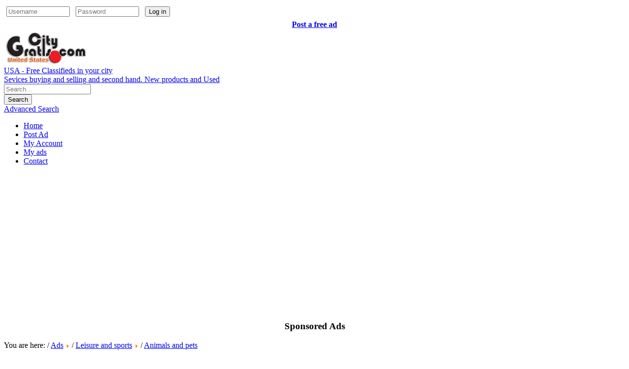

--- FILE ---
content_type: text/html; charset=utf-8
request_url: https://www.citygratis.com/usa/68-animals-and-pets.html
body_size: 13461
content:
<!DOCTYPE html>
<html xmlns="https://www.w3.org/1999/xhtml" xml:lang="en-gb" lang="en-gb" dir="ltr"  >
<head>
	<meta name="viewport" content="width=device-width, initial-scale=1.0" />
		<base href="https://www.citygratis.com/usa/68-animals-and-pets.html" />
	<meta http-equiv="content-type" content="text/html; charset=utf-8" />
	<meta name="keywords" content="Citygratis, USA, Animals, pets" />
	<meta name="description" content="Citygratis USA Animals and pets" />
	<title>CityGratis.es Free Classified Ads in United StatesAnimals and pets</title>
	<link href="/usa/templates/adsclarity/favicon.ico" rel="shortcut icon" type="image/vnd.microsoft.icon" />
	<link href="https://www.citygratis.com/usa/components/com_adsmanager/css/adsmanager.css" rel="stylesheet" type="text/css" />
	<link rel="stylesheet" type="text/css" href="/usa/media/plg_jchoptimize/assets/usa/nz/0/38eb410279b37ce1b8fcbacf53d42662.css" />
	<link href="/usa/modules/mod_cookiesaccept/screen.css" rel="stylesheet" type="text/css" />
	<link href="https://www.citygratis.com/usa/components/com_comprofiler/plugin/templates/default/bootstrap.css?v=f3ef64095ac45ef4" rel="stylesheet" type="text/css" />
	<link href="https://www.citygratis.com/usa/components/com_comprofiler/plugin/templates/default/fontawesome.css?v=f3ef64095ac45ef4" rel="stylesheet" type="text/css" />
	<link href="https://www.citygratis.com/usa/components/com_comprofiler/plugin/templates/default/template.css?v=f3ef64095ac45ef4" rel="stylesheet" type="text/css" />
	<script type="application/json" class="joomla-script-options new">{"csrf.token":"0752ff79461c15a7bef4a4c2bc6aa262","system.paths":{"root":"\/usa","base":"\/usa"},"system.keepalive":{"interval":840000,"uri":"\/usa\/component\/ajax\/?format=json"}}</script>
	
	
	
	<script type="application/javascript" src="/usa/media/plg_jchoptimize/assets/usa/nz/0/7f21662408a93575293f4514e7255caf.js"></script>
	<script src="https://www.citygratis.com/usa/media/juloalib/js/noconflict.js" type="text/javascript"></script>
	
	
	
	<!--[if lt IE 9]><script src="/usa/media/system/js/polyfill.event.js?41a3c46ce7fbdc3b44e420c0693f21d4" type="text/javascript"></script><![endif]-->
	

	    <link href='https://fonts.googleapis.com/css?family=Lato:300,400,700,900' rel='stylesheet' type='text/css'>
			
    <link rel="stylesheet" type="text/css" href="/usa/media/plg_jchoptimize/assets/usa/nz/1/38eb410279b37ce1b8fcbacf53d42662.css" />
	
	
	
	<!--[if lt IE 9]>
		<script src="/usa/media/jui/js/html5.js"></script>
		<script src="https://www.citygratis.com/usa/templates/adsclarity/js/respond.min.js"></script>
		<script src="https://www.citygratis.com/usa/templates/adsclarity/js/ie.js"></script>
	<![endif]-->

<script type="application/javascript" src="/usa/media/plg_jchoptimize/assets/usa/nz/1/7f21662408a93575293f4514e7255caf.js"></script>
	<script async src="https://pagead2.googlesyndication.com/pagead/js/adsbygoogle.js?client=ca-pub-4410239825784066"
     crossorigin="anonymous"></script>
      
</head>

<body class="site com_adsmanager view-list no-layout task-display itemid-101">
	    <div class="container-fluid topbar">
        <div class="row">
            <nav class="navbar navbar-inverse navbar-static-top">
            <div class="col-md-12">
                <div class="container">
                                    		<div class="moduletable">
						

<div class="custom"  >
	<div class="row">
<div class=" col-md-9"><div style="padding:5px;"><!-- START: Modules Anywhere --><form action="https://www.citygratis.com/usa/login.html" method="post" id="login-form" class="cbLoginForm">
	<input type="hidden" name="option" value="com_comprofiler" />
	<input type="hidden" name="view" value="login" />
	<input type="hidden" name="op2" value="login" />
	<input type="hidden" name="return" value="B:aHR0cHM6Ly93d3cuY2l0eWdyYXRpcy5jb20vdXNhL2NvbXBvbmVudC9jb21wcm9maWxlci91c2VycHJvZmlsZS5odG1s" />
	<input type="hidden" name="message" value="1" />
	<input type="hidden" name="loginfrom" value="loginmodule" />
	<input type="hidden" name="cbsecuritym3" value="cbm_3f156d25_017478b3_d78e8838cc8f1f145f5215cb017204d2" />
						<span class="userdata">
			<span id="form-login-username">
															<span class="cb_template cb_template_default">
							<span class="cbModuleUsernameIcon fa fa-user" title="Username"></span>
						</span>
													<input id="modlgn-username" type="text" name="username" class="inputbox" size="14" placeholder="Username" />
			</span>
			&nbsp;
			<span id="form-login-password">
															<span class="cb_template cb_template_default">
							<span class="cbModulePasswordIcon fa fa-lock" title="Password"></span>
						</span>
													<input id="modlgn-passwd" type="password" name="passwd" class="inputbox" size="14" placeholder="Password"  />
			</span>
			&nbsp;
												<button type="submit" name="Submit" class="button">
									<span class="cb_template cb_template_default">
						<span class="cbModuleLoginIcon fa fa-sign-in" title="Log in"></span>
					</span>
													Log in							</button>
			&nbsp;
					</span>
				<span id="form-login-links">
							<span id="form-login-forgot">
					<a href="https://www.citygratis.com/usa/forgot-login.html">
													<span class="cb_template cb_template_default">
								<span class="cbModuleForgotLoginIcon fa fa-unlock-alt" title="Forgot Login?"></span>
							</span>
																	</a>
				</span>
				&nbsp;
										<span id="form-login-register">
					<a href="https://www.citygratis.com/usa/registration.html">
													<span class="cb_template cb_template_default">
								<span class="cbModuleRegisterIcon fa fa-edit" title="Sign up"></span>
							</span>
																	</a>
				</span>
				&nbsp;
					</span>
				</form>
<!-- END: Modules Anywhere --></div></div>

<div class=" col-md-3"><div class="_destacado" style="text-align: center; padding:3; margin:2px;"><a href="/usa/write-ad.html" title="Post a free classified ad on CityGratis USA"><strong>Post a free ad</strong></a></div></div>
</div></div>
		</div>
	
                                </div>                    
            </div>
          </nav>
        </div>
    </div>
	<!-- Body -->
	<div class="body">
        <div class="container">
            <!-- Header -->
            <header class="header" role="banner">
                <div class="header-inner clearfix">
                    <div id="opensidemenu" class="pull-right">
						<span class="glyphicon glyphicon-menu-hamburger"></span>
					</div>
                    <a class="navbar-brand pull-left logo" href="/usa/">
                        <div class="logoImage">
                            <img src="https://www.citygratis.com/usa/images/logocitygratis-usa.png"  alt="USA - Free Classifieds in your city"/>
                        </div>
                        <div class="logoText">
                            USA - Free Classifieds in your city                                                            <div class="site-description">Sevices buying and selling and second hand. New products and Used</div>                                                    </div>                       
                    </a>
                    
                    <div class="header-search pull-right">
                        <div class="juloawrapper">
        <form action="/usa/result.html" id="modsimplesearch-form" method="post">
    <div class="row adsmanager_search_module">
                    <div class="floatleft">
                    <div class="form-group">
						                        <div class="controls">
                            <input type="text" name="tsearch" placeholder="Search..." class="form-control" value="" />
                        </div>
                    </div>
                </div>
                      
    
        <input type="hidden" value="1" name="new_search" />
    <div class="floatleft">
        <div class="control-group">
	        	        <div class="controls">
                <input type="submit" class="btn btn-primary" value="Search"/>
            </div>
        </div>
    </div>
        <div class="floatleft">
        <div class="form-group">
			            <div class="controls">
                <a href="/usa/search-ads/search.html">Advanced Search</a>
            </div>
        </div>
    </div>
        </div>
    </form>
    <script type="text/javascript">
        function updateModFields() {
            var form = document.modsimplesearch-form;
            catid = jQ('#modsimplesearch-form #catid-105').val();

                    }
        
        function checkdependency(child,parentname,parentvalues) {
        //Simple checkbox
        if (jQ('input[name="'+parentname+'"]').is(':checkbox')) {
            //alert("test");
            if (jQ('input[name="'+parentname+'"]').attr('checked')) {
                jQ('#modsimplesearch-form #f'+child).show();
                jQ('#modsimplesearch-form #searchfield_'+child).show();
            }
            else {
                jQ('#modsimplesearch-form #f'+child).hide();
                jQ('#modsimplesearch-form #searchfield_'+child).hide();

                //cleanup child field 
                if (jQ('#modsimplesearch-form #f'+child).is(':checkbox') || jQ('#modsimplesearch-form #f'+child).is(':radio')) {
                    jQ('#modsimplesearch-form #f'+child).attr('checked', false);
                }
                else {
                    jQ('#modsimplesearch-form #f'+child).val('');
                }
            } 
        }
        //If checkboxes or radio buttons, special treatment
        else if (jQ('input[name="'+parentname+'"]').is(':radio')  || jQ('input[name="'+parentname+'[]"]').is(':checkbox')) {
            var find = false;
            var allVals = [];
            jQ("input:checked").each(function() {
                for(var i = 0; i < parentvalues.length; i++) {
                    if (jQ(this).val() == parentvalues[i] && find == false) {
                        jQ('#modsimplesearch-form #f'+child).show();
                        jQ('#modsimplesearch-form #searchfield_'+child).show();
                        find = true;
                    }
                }
            });

            if (find == false) {
                jQ('#modsimplesearch-form #f'+child).hide();
                jQ('#modsimplesearch-form #searchfield_'+child).hide();

                //cleanup child field 
                if (jQ('#modsimplesearch-form #f'+child).is(':checkbox') || jQ('#modsimplesearch-form #f'+child).is(':radio')) {
                    jQ('#modsimplesearch-form #f'+child).attr('checked', false);
                }
                else {
                    jQ('#modsimplesearch-form #f'+child).val('');
                }
            }

        }
        //simple text
        else {
            var find = false;

            for(var i = 0; i < parentvalues.length; i++) {
                if (jQ('#modsimplesearch-form #f'+parentname).val() == parentvalues[i] && find == false) {	
                    jQ('#modsimplesearch-form #f'+child).show();
                    jQ('#modsimplesearch-form #searchfield_'+child).show();
                    find = true;
                }
            }

            if(find === false) {
                jQ('#modsimplesearch-form #f'+child).hide();
                jQ('#modsimplesearch-form #searchfield_'+child).hide();

                //cleanup child field 
                if (jQ('#modsimplesearch-form #f'+child).is(':checkbox') || jQ('#modsimplesearch-form #f'+child).is(':radio')) {
                    jQ('#modsimplesearch-form #f'+child).attr('checked', false);
                }
                else {
                    jQ('#modsimplesearch-form #f'+child).val('');
                }
            }
        }
    }
    function dependency(child,parentname,parentvalue) {
        var parentvalues = parentvalue.split(",");

        //if checkboxes
        jQ('input[name="'+parentname+'[]"]').change(function() {
            checkdependency(child,parentname,parentvalues);
        });
        //if buttons radio
        jQ('input[name="'+parentname+'"]').change(function() {
            checkdependency(child,parentname,parentvalues);
        });
        jQ('#f'+parentname).click(function() {
            checkdependency(child,parentname,parentvalues);
        });
        checkdependency(child,parentname,parentvalues);
    }
    jQ(document).ready(function() {
        updateModFields();

        jQ('#modsimplesearch-form #catid-105').change(function(){
                updateModFields();
        });

            });
    </script>
</div>
                    </div>
                </div>
                                <div class="row">
                    <div class="col-md-12">
                        <nav class="navbar navbar-default" role="navigation">
                            <ul class="navbar-nav menu nav-pills">
<li class="item-101 current active"><a href="/usa/" >Home</a></li><li class="item-145"><a href="/usa/write-ad.html" title="Post a free ad in Citygratis.com USA" >Post Ad</a></li><li class="item-1751"><a href="/usa/my-account.html" >My Account</a></li><li class="item-146"><a href="/usa/my-ads.html" >My ads</a></li><li class="item-148"><a href="/usa/contact.html" >Contact</a></li></ul>

                        </nav>
                    </div>
                </div>
                            </header>
        </div>
        <div class="bannerBox">
        	
		</div>
		<div class="container">
            <!-- Inicio Nuevas Posiciones Top1 y Top2 -->                     
	<div class="_destacado"><div class="row">
		<div class="col-md-6">
			
		</div>
		<div class="col-md-6">
			
		</div>
      </div></div>
	<div class="row">
			<div class="simplemod">

<div class="custom"  >
	<h3 style="text-align:center;">Sponsored Ads</h3></div>
</div>
	</div>
<!-- Fin Nuevas Posiciones Top1 y Top2 -->                      
			<div class="contentBox row">
		        		            <main id="content" role="main" class="col-md-12">
		                <!-- Begin Content -->
		                
		                <div id="system-message-container">
	</div>

		                <script type="text/javascript">
function tableOrdering( order, dir, task )
{
        var form = document.adminForm;
 
        form.filter_order.value = order;
        form.filter_order_Dir.value = dir;
        document.adminForm.submit( task );
}
</script>
<div class="adsmanager-list juloawrapper">
	
	<div class="row adsBreadcrumbs">
	<div class="col-md-12">You are here:   / <a href="/usa/all_ads.html"> Ads</a> <span class="divider"><img alt="" src="https://www.citygratis.com/usa//media/system/images/arrow.png"></span>  / <a href="/usa/5-leisure-and-sports.html"> Leisure and sports</a> <span class="divider"><img alt="" src="https://www.citygratis.com/usa//media/system/images/arrow.png"></span>  / <a href="/usa/68-animals-and-pets.html"> Animals and pets</a></div>	</div>

<div class="row">
    <div class="col-md-12">
        <h3>
<img  class="imgheading" src="https://www.citygratis.com/usa/components/com_adsmanager/images/default.gif" alt="https://www.citygratis.com/usa/components/com_adsmanager/images/default.gif" /> Animals and pets<a href="/usa/68-animals-and-pets.feed" target="_blank" class="pull-right"><img class="feed imgheading" src="https://www.citygratis.com/usa/components/com_adsmanager/images/rss.png" alt="rss" /></a>        </h3>
    </div>
</div>


<div class="row">
<p><center><!-- START: Modules Anywhere --><!-- END: Modules Anywhere --></center></p></div>
<script type="text/JavaScript">
function jumpmenu(target,obj){
  eval(target+".location='"+obj.options[obj.selectedIndex].value+"'");	
  obj.options[obj.selectedIndex].innerHTML="Please Wait ...";			
}		

jQ(function() {
	jQ('#order').change(function() {
		order = jQ(this).val();
		orderdir = jQ(":selected",this).attr('dir');
		var form= document.createElement('form');
        form.method= 'post';
                form.action= '/usa/68-animals-and-pets.html';  
		  
        var input= document.createElement('input');
        input.type= 'hidden';
        input.name= "order";
        input.value= order;
        form.appendChild(input);
        var input2= document.createElement('input');
        input2.type= 'hidden';
        input2.name= "orderdir";
        input2.value= orderdir;
        form.appendChild(input2);
    	document.body.appendChild(form);
    	form.submit();
	});
});
</script>


	<form name="adminForm" id="adminForm" method="post" action="" >
	<input type="hidden" id="mode" name="mode" value="0"/>
	</form>
	
	 <div class="row">
    <div class="col-md-12">
        <div class="row">
            <div class="col-md-12">
                <div class="pagRow">
                    <div class="row">
                        <div class="col-md-2">
							                        </div>
                        <div class="col-md-8">
                            <div class="text-center">
                            	<ul class="pagination"><li class="disabled"><a><span aria-hidden="true">&laquo;</span></a></li><li class="disabled"><a><span aria-hidden="true">&lt;</span></a></li><li class="active hidden-xs"><a>1</a></li><li class="hidden-xs"><a title="2" href="/usa/68-animals-and-pets.html?start=20" class="pagenav">2</a></li><li class="hidden-xs"><a title="3" href="/usa/68-animals-and-pets.html?start=40" class="pagenav">3</a></li><li class="hidden-xs"><a title="4" href="/usa/68-animals-and-pets.html?start=60" class="pagenav">4</a></li><li class="hidden-xs"><a title="5" href="/usa/68-animals-and-pets.html?start=80" class="pagenav">...</a></li><li class="hidden-xs"><a title="6" href="/usa/68-animals-and-pets.html?start=100" class="pagenav">6</a></li><li class="hidden-xs"><a title="7" href="/usa/68-animals-and-pets.html?start=120" class="pagenav">7</a></li><li class="hidden-xs"><a title="8" href="/usa/68-animals-and-pets.html?start=140" class="pagenav">8</a></li><li class="hidden-xs"><a title="9" href="/usa/68-animals-and-pets.html?start=160" class="pagenav">9</a></li><li class="hidden-xs"><a title="10" href="/usa/68-animals-and-pets.html?start=180" class="pagenav">10</a></li><li><a title="Next" href="/usa/68-animals-and-pets.html?start=20" class="pagenav"><span aria-hidden="true">&gt;</span></a></li><li><a title="End" href="/usa/68-animals-and-pets.html?start=2740" class="pagenav"><span aria-hidden="true">&raquo;</span></a></li></ul>                            </div>
                        </div>
                        <div class="col-md-2 ">
                            		
                        </div>
                    </div>
                </div>
            </div>
        </div>
        <div class="row">
            <div class="col-md-12 text-center listResults">
                
Results 1 - 20 of 2759            </div>
        </div>
	</div>
</div>
		
	
    <div class="juloawrapper adsmanager-list adsmanager-list-table">
    <div class="row">
        <div class="col-md-12">
            <h3>
                <img  class="imgheading" src="https://www.citygratis.com/usa/components/com_adsmanager/images/default.gif" alt="https://www.citygratis.com/usa/components/com_adsmanager/images/default.gif" /> Animals and pets<a href="/usa/68-animals-and-pets.feed" class="pull-right" target="_blank"><img class="feed imgheading" src="https://www.citygratis.com/usa/components/com_adsmanager/images/rss.png" alt="rss" /></a>            </h3>
        </div>
    </div>
    <div class="row">
        <div class="col-md-12">
            <table class="table">
                <thead>
                    <tr>
				      <th>Content				      				      </th>
				      <th class=''>Location</th><th class=''>Price</th>				      				      <th class="hidden-xs" width="15%">Date				      				      </th>
				      				    </tr>
                </thead>
                <tbody>
                   
                    <tr class=" trcategory_68">
                        <td>
                            <div class="row top10">
                                <div class="col-md-4">
                                    <a href="/usa/68-animals-and-pets/275640-japanese-akita-puppies.html"><img src="https://www.citygratis.com/usa/images/com_adsmanager/contents/japanese-akita-puppies_275640_1_t.jpg" alt="Japanese Akita puppies" class="img-responsive" /></a>
                                </div>
                                <div class="col-md-8">
                                    <a href="/usa/68-animals-and-pets/275640-japanese-akita-puppies.html"><h3>Japanese Akita puppies</h3></a>
                                    	                        		<span class="adsmanager-cat">(Leisure and sports / Animals and pets)</span>
	                   		 			                   		 		<p>Three and a half month old Japanese Akita puppies for sale. The parents of the puppies are owned by [...]</p>
                                </div>
                            </div>
                            
	                          
	                    	
                            
                            
                        </td>
                         <td class="column_4"><div class="top10"><span class='fad_provincia'>California<br/></span><span class='fad_city'>Pancevo, Serbia<br/></span></div></td><td class="column_6"><div class="top10"><span class='fad_price'>1.00&nbsp;$<br/></span></div></td>				        				        <td class="column_date hidden-xs">
				        	<div class="row">
                                <div class="col-md-12 adsListDate">
                                	<div class='newAd'><i class='glyphicon glyphicon-star'></i> <strong>NEW</strong></div><span class='nbhits'>10 Hit(s)</span>                                    <em><span class="glyphicon glyphicon-calendar"></span> Published on 01-17-2026</em><br>
                                    <span class="tableAuthor">from <strong><a href='/usa/user/11662-vida.html'>Vida</a></strong>                                </div>
                            </div>
                            				        </td>
				                            </tr>
                       
                    <tr class=" trcategory_68">
                        <td>
                            <div class="row top10">
                                <div class="col-md-4">
                                    <a href="/usa/68-animals-and-pets/275600-weimaraner-female.html"><img src="https://www.citygratis.com/usa/images/com_adsmanager/contents/weimaraner-female_275600_1_t.jpg" alt="Weimaraner female" class="img-responsive" /></a>
                                </div>
                                <div class="col-md-8">
                                    <a href="/usa/68-animals-and-pets/275600-weimaraner-female.html"><h3>Weimaraner female</h3></a>
                                    	                        		<span class="adsmanager-cat">(Leisure and sports / Animals and pets)</span>
	                   		 			                   		 		<p>Three-year-old Weimaraner female, from hunting and show dogs. He works with pheasant, quail and rabb[...]</p>
                                </div>
                            </div>
                            
	                          
	                    	
                            
                            
                        </td>
                         <td class="column_4"><div class="top10"><span class='fad_provincia'>New York<br/></span><span class='fad_city'>Krusevac, Serbia<br/></span></div></td><td class="column_6"><div class="top10"><span class='fad_price'>500.00&nbsp;$<br/></span></div></td>				        				        <td class="column_date hidden-xs">
				        	<div class="row">
                                <div class="col-md-12 adsListDate">
                                	<div class='newAd'><i class='glyphicon glyphicon-star'></i> <strong>NEW</strong></div><span class='nbhits'>19 Hit(s)</span>                                    <em><span class="glyphicon glyphicon-calendar"></span> Published on 01-14-2026</em><br>
                                    <span class="tableAuthor">from <strong><a href='/usa/user/11662-vida.html'>Vida</a></strong>                                </div>
                            </div>
                            				        </td>
				                            </tr>
                       
                    <tr class=" trcategory_68">
                        <td>
                            <div class="row top10">
                                <div class="col-md-4">
                                    <a href="/usa/68-animals-and-pets/275595-cairn-terrier-puppies.html"><img src="https://www.citygratis.com/usa/images/com_adsmanager/contents/cairn-terrier-puppies_275595_1_t.jpg" alt="Cairn terrier puppies" class="img-responsive" /></a>
                                </div>
                                <div class="col-md-8">
                                    <a href="/usa/68-animals-and-pets/275595-cairn-terrier-puppies.html"><h3>Cairn terrier puppies</h3></a>
                                    	                        		<span class="adsmanager-cat">(Leisure and sports / Animals and pets)</span>
	                   		 			                   		 		<p>NEW! Very rare and cute Cairn Terrier puppies for sale, from imported parents. Puppies are lively, p[...]</p>
                                </div>
                            </div>
                            
	                          
	                    	
                            
                            
                        </td>
                         <td class="column_4"><div class="top10"><span class='fad_provincia'>New York<br/></span><span class='fad_city'>Batočina, Serbia<br/></span></div></td><td class="column_6"><div class="top10"><span class='fad_price'>1.00&nbsp;$<br/></span></div></td>				        				        <td class="column_date hidden-xs">
				        	<div class="row">
                                <div class="col-md-12 adsListDate">
                                	<div class='newAd'><i class='glyphicon glyphicon-star'></i> <strong>NEW</strong></div><span class='nbhits'>23 Hit(s)</span>                                    <em><span class="glyphicon glyphicon-calendar"></span> Published on 01-14-2026</em><br>
                                    <span class="tableAuthor">from <strong><a href='/usa/user/11662-vida.html'>Vida</a></strong>                                </div>
                            </div>
                            				        </td>
				                            </tr>
                       
                    <tr class=" trcategory_68">
                        <td>
                            <div class="row top10">
                                <div class="col-md-4">
                                    <a href="/usa/68-animals-and-pets/275517-medium-schnauzer-female-puppie.html"><img src="https://www.citygratis.com/usa/images/com_adsmanager/contents/medium-schnauzer-female-puppies_275517_1_t.jpg" alt="Medium schnauzer, female puppies" class="img-responsive" /></a>
                                </div>
                                <div class="col-md-8">
                                    <a href="/usa/68-animals-and-pets/275517-medium-schnauzer-female-puppie.html"><h3>Medium schnauzer, female puppies</h3></a>
                                    	                        		<span class="adsmanager-cat">(Leisure and sports / Animals and pets)</span>
	                   		 			                   		 		<p>Female Medium Schnauzer Puppies (pepper salt), from healthy bloodline parents for sale.
Contact
ph[...]</p>
                                </div>
                            </div>
                            
	                          
	                    	
                            
                            
                        </td>
                         <td class="column_4"><div class="top10"><span class='fad_provincia'>California<br/></span><span class='fad_city'>Stara Pazova, Serbia<br/></span></div></td><td class="column_6"><div class="top10"><span class='fad_price'>1.00&nbsp;$<br/></span></div></td>				        				        <td class="column_date hidden-xs">
				        	<div class="row">
                                <div class="col-md-12 adsListDate">
                                	<span class='nbhits'>25 Hit(s)</span>                                    <em><span class="glyphicon glyphicon-calendar"></span> Published on 01-09-2026</em><br>
                                    <span class="tableAuthor">from <strong><a href='/usa/user/11662-vida.html'>Vida</a></strong>                                </div>
                            </div>
                            				        </td>
				                            </tr>
                       
                    <tr class=" trcategory_68">
                        <td>
                            <div class="row top10">
                                <div class="col-md-4">
                                    <a href="/usa/68-animals-and-pets/275387-labrador-retriever.html"><img src="https://www.citygratis.com/usa/images/com_adsmanager/contents/labrador-retriever_275387_1_t.jpg" alt="Labrador retriever" class="img-responsive" /></a>
                                </div>
                                <div class="col-md-8">
                                    <a href="/usa/68-animals-and-pets/275387-labrador-retriever.html"><h3>Labrador retriever</h3></a>
                                    	                        		<span class="adsmanager-cat">(Leisure and sports / Animals and pets)</span>
	                   		 			                   		 		<p>Kennel Beautiful angel star - presents a new litter - beautiful, healthy and playful puppies, raised[...]</p>
                                </div>
                            </div>
                            
	                          
	                    	
                            
                            
                        </td>
                         <td class="column_4"><div class="top10"><span class='fad_provincia'>Illinois<br/></span></div></td><td class="column_6"><div class="top10"><span class='fad_price'>1.00&nbsp;$<br/></span></div></td>				        				        <td class="column_date hidden-xs">
				        	<div class="row">
                                <div class="col-md-12 adsListDate">
                                	<span class='nbhits'>18 Hit(s)</span>                                    <em><span class="glyphicon glyphicon-calendar"></span> Published on 01-04-2026</em><br>
                                    <span class="tableAuthor">from <strong><a href='/usa/user/10888-gataric.html'>gataric</a></strong>                                </div>
                            </div>
                            				        </td>
				                            </tr>
                       
                    <tr class=" trcategory_68">
                        <td>
                            <div class="row top10">
                                <div class="col-md-4">
                                    <a href="/usa/68-animals-and-pets/275285-pomeranian-boo-puppies.html"><img src="https://www.citygratis.com/usa/images/com_adsmanager/contents/pomeranian-boo-puppies_275285_1_t.jpg" alt="Pomeranian Boo puppies" class="img-responsive" /></a>
                                </div>
                                <div class="col-md-8">
                                    <a href="/usa/68-animals-and-pets/275285-pomeranian-boo-puppies.html"><h3>Pomeranian Boo puppies</h3></a>
                                    	                        		<span class="adsmanager-cat">(Leisure and sports / Animals and pets)</span>
	                   		 			                   		 		<p>Beautiful pomeranian puppies Boo. Regularly cleaned of internal i
external parasites and vaccinated[...]</p>
                                </div>
                            </div>
                            
	                          
	                    	
                            
                            
                        </td>
                         <td class="column_4"><div class="top10"><span class='fad_provincia'>Connecticut<br/></span></div></td><td class="column_6"><div class="top10"><span class='fad_price'>1.00&nbsp;$<br/></span></div></td>				        				        <td class="column_date hidden-xs">
				        	<div class="row">
                                <div class="col-md-12 adsListDate">
                                	<span class='nbhits'>22 Hit(s)</span>                                    <em><span class="glyphicon glyphicon-calendar"></span> Published on 12-27-2025</em><br>
                                    <span class="tableAuthor">from <strong><a href='/usa/user/12838-marketing3d.html'>marketing3d</a></strong>                                </div>
                            </div>
                            				        </td>
				                            </tr>
                       
                    <tr class=" trcategory_68">
                        <td>
                            <div class="row top10">
                                <div class="col-md-4">
                                    <a href="/usa/68-animals-and-pets/275284-american-akita-puppies-of-cham.html"><img src="https://www.citygratis.com/usa/images/com_adsmanager/contents/american-akita-puppies-of-champion-orig_275284_1_t.jpg" alt="American Akita, puppies of champion orig" class="img-responsive" /></a>
                                </div>
                                <div class="col-md-8">
                                    <a href="/usa/68-animals-and-pets/275284-american-akita-puppies-of-cham.html"><h3>American Akita, puppies of champion orig</h3></a>
                                    	                        		<span class="adsmanager-cat">(Leisure and sports / Animals and pets)</span>
	                   		 			                   		 		<p>Dog breeders “TOP WINNER PUPPY” is proud to introduce its new litter. These  are the  exhibit charac[...]</p>
                                </div>
                            </div>
                            
	                          
	                    	
                            
                            
                        </td>
                         <td class="column_4"><div class="top10"><span class='fad_provincia'>California<br/></span><span class='fad_city'>Kraljevo, Serbia<br/></span></div></td><td class="column_6"><div class="top10"><span class='fad_price'>1.00&nbsp;$<br/></span></div></td>				        				        <td class="column_date hidden-xs">
				        	<div class="row">
                                <div class="col-md-12 adsListDate">
                                	<span class='nbhits'>20 Hit(s)</span>                                    <em><span class="glyphicon glyphicon-calendar"></span> Published on 12-27-2025</em><br>
                                    <span class="tableAuthor">from <strong><a href='/usa/user/11662-vida.html'>Vida</a></strong>                                </div>
                            </div>
                            				        </td>
				                            </tr>
                       
                    <tr class=" trcategory_68">
                        <td>
                            <div class="row top10">
                                <div class="col-md-4">
                                    <a href="/usa/68-animals-and-pets/275273-basset-hound-puppies.html"><img src="https://www.citygratis.com/usa/images/com_adsmanager/contents/basset-hound-puppies_275273_1_t.jpg" alt="Basset hound puppies" class="img-responsive" /></a>
                                </div>
                                <div class="col-md-8">
                                    <a href="/usa/68-animals-and-pets/275273-basset-hound-puppies.html"><h3>Basset hound puppies</h3></a>
                                    	                        		<span class="adsmanager-cat">(Leisure and sports / Animals and pets)</span>
	                   		 			                   		 		<p>Available Basset puppies, received the second dose of vaccine, cleared of parasites, ready for a new[...]</p>
                                </div>
                            </div>
                            
	                          
	                    	
                            
                            
                        </td>
                         <td class="column_4"><div class="top10"><span class='fad_provincia'>California<br/></span><span class='fad_city'>Sremska Mitrovica, Serbia<br/></span></div></td><td class="column_6"><div class="top10"><span class='fad_price'>1.00&nbsp;$<br/></span></div></td>				        				        <td class="column_date hidden-xs">
				        	<div class="row">
                                <div class="col-md-12 adsListDate">
                                	<span class='nbhits'>34 Hit(s)</span>                                    <em><span class="glyphicon glyphicon-calendar"></span> Published on 12-24-2025</em><br>
                                    <span class="tableAuthor">from <strong><a href='/usa/user/11662-vida.html'>Vida</a></strong>                                </div>
                            </div>
                            				        </td>
				                            </tr>
                       
                    <tr class=" trcategory_68">
                        <td>
                            <div class="row top10">
                                <div class="col-md-4">
                                    <a href="/usa/68-animals-and-pets/275266-everything-reptile.html"><img src="https://www.citygratis.com/usa/images/com_adsmanager/contents/everything-reptile_275266_1_t.jpg" alt="Everything Reptile" class="img-responsive" /></a>
                                </div>
                                <div class="col-md-8">
                                    <a href="/usa/68-animals-and-pets/275266-everything-reptile.html"><h3>Everything Reptile</h3></a>
                                    	                        		<span class="adsmanager-cat">(Leisure and sports / Animals and pets)</span>
	                   		 			                   		 		<p>Reptiles in Chadds Ford, PA
Phone : 610-459-9864
Services: Reptiles, Reptile Store, Pet Store, Rep[...]</p>
                                </div>
                            </div>
                            
	                          
	                    	
                            
                            
                        </td>
                         <td class="column_4"><div class="top10"><span class='fad_provincia'>Pennsylvania<br/></span><span class='fad_city'>Chadds Ford<br/></span></div></td><td class="column_6"><div class="top10"></div></td>				        				        <td class="column_date hidden-xs">
				        	<div class="row">
                                <div class="col-md-12 adsListDate">
                                	<span class='nbhits'>23 Hit(s)</span>                                    <em><span class="glyphicon glyphicon-calendar"></span> Published on 12-24-2025</em><br>
                                    <span class="tableAuthor">from <strong><a href='/usa/user/23255-everythin.html'>everythin</a></strong>                                </div>
                            </div>
                            				        </td>
				                            </tr>
                       
                    <tr class=" trcategory_68">
                        <td>
                            <div class="row top10">
                                <div class="col-md-4">
                                    <a href="/usa/68-animals-and-pets/275251-french-bulldog-exotic-puppies.html"><img src="https://www.citygratis.com/usa/images/com_adsmanager/contents/french-bulldog-exotic-puppies_275251_1_t.jpg" alt="French bulldog, exotic puppies" class="img-responsive" /></a>
                                </div>
                                <div class="col-md-8">
                                    <a href="/usa/68-animals-and-pets/275251-french-bulldog-exotic-puppies.html"><h3>French bulldog, exotic puppies</h3></a>
                                    	                        		<span class="adsmanager-cat">(Leisure and sports / Animals and pets)</span>
	                   		 			                   		 		<p>French bulldog, exotic puppies, 2.5 months old, 
lively, adorable, waiting for a new owner. 
For a[...]</p>
                                </div>
                            </div>
                            
	                          
	                    	
                            
                            
                        </td>
                         <td class="column_4"><div class="top10"><span class='fad_provincia'>Illinois<br/></span></div></td><td class="column_6"><div class="top10"><span class='fad_price'>1.00&nbsp;$<br/></span></div></td>				        				        <td class="column_date hidden-xs">
				        	<div class="row">
                                <div class="col-md-12 adsListDate">
                                	<span class='nbhits'>25 Hit(s)</span>                                    <em><span class="glyphicon glyphicon-calendar"></span> Published on 12-23-2025</em><br>
                                    <span class="tableAuthor">from <strong><a href='/usa/user/10888-gataric.html'>gataric</a></strong>                                </div>
                            </div>
                            				        </td>
				                            </tr>
                       
                    <tr class=" trcategory_68">
                        <td>
                            <div class="row top10">
                                <div class="col-md-4">
                                    <a href="/usa/68-animals-and-pets/275198-american-staffordshire-terrier.html"><img src="https://www.citygratis.com/usa/images/com_adsmanager/contents/american-staffordshire-terrier_275198_1_t.jpg" alt="American Staffordshire terrier" class="img-responsive" /></a>
                                </div>
                                <div class="col-md-8">
                                    <a href="/usa/68-animals-and-pets/275198-american-staffordshire-terrier.html"><h3>American Staffordshire terrier</h3></a>
                                    	                        		<span class="adsmanager-cat">(Leisure and sports / Animals and pets)</span>
	                   		 			                   		 		<p>Nice Ice Kennel, a kennel of AMERICAN STAFFORD TERRIERS, is registered with the Croatian Kennel Club[...]</p>
                                </div>
                            </div>
                            
	                          
	                    	
                            
                            
                        </td>
                         <td class="column_4"><div class="top10"><span class='fad_provincia'>California<br/></span></div></td><td class="column_6"><div class="top10"><span class='fad_price'>1.00&nbsp;$<br/></span></div></td>				        				        <td class="column_date hidden-xs">
				        	<div class="row">
                                <div class="col-md-12 adsListDate">
                                	<span class='nbhits'>29 Hit(s)</span>                                    <em><span class="glyphicon glyphicon-calendar"></span> Published on 12-19-2025</em><br>
                                    <span class="tableAuthor">from <strong><a href='/usa/user/12838-marketing3d.html'>marketing3d</a></strong>                                </div>
                            </div>
                            				        </td>
				                            </tr>
                       
                    <tr class=" trcategory_68">
                        <td>
                            <div class="row top10">
                                <div class="col-md-4">
                                    <a href="/usa/68-animals-and-pets/275085-k9-resorts-luxury-pet-hotel-ma.html"><img src="https://www.citygratis.com/usa/components/com_adsmanager/images/nopic.gif" alt="K9 Resorts Luxury Pet Hotel Madison" class="img-responsive" /></a>
                                </div>
                                <div class="col-md-8">
                                    <a href="/usa/68-animals-and-pets/275085-k9-resorts-luxury-pet-hotel-ma.html"><h3>K9 Resorts Luxury Pet Hotel Madison</h3></a>
                                    	                        		<span class="adsmanager-cat">(Leisure and sports / Animals and pets)</span>
	                   		 			                   		 		<p>At K9 Resorts Luxury Pet Hotel, we realize that few things are more important than the health and ha[...]</p>
                                </div>
                            </div>
                            
	                          
	                    	
                            
                            
                        </td>
                         <td class="column_4"><div class="top10"><span class='fad_provincia'>New Jersey<br/></span><span class='fad_city'>Madison<br/></span></div></td><td class="column_6"><div class="top10"></div></td>				        				        <td class="column_date hidden-xs">
				        	<div class="row">
                                <div class="col-md-12 adsListDate">
                                	<span class='nbhits'>25 Hit(s)</span>                                    <em><span class="glyphicon glyphicon-calendar"></span> Published on 12-16-2025</em><br>
                                    <span class="tableAuthor">from <strong><a href='/usa/user/23094-kresortmadison45.html'>kresortmadison45</a></strong>                                </div>
                            </div>
                            				        </td>
				                            </tr>
                       
                    <tr class=" trcategory_68">
                        <td>
                            <div class="row top10">
                                <div class="col-md-4">
                                    <a href="/usa/68-animals-and-pets/275083-red-toy-poodle.html"><img src="https://www.citygratis.com/usa/images/com_adsmanager/contents/red-toy-poodle_275083_1_t.jpg" alt="Red toy poodle" class="img-responsive" /></a>
                                </div>
                                <div class="col-md-8">
                                    <a href="/usa/68-animals-and-pets/275083-red-toy-poodle.html"><h3>Red toy poodle</h3></a>
                                    	                        		<span class="adsmanager-cat">(Leisure and sports / Animals and pets)</span>
	                   		 			                   		 		<p>Red toy poodle beautiful puppies born on 11.11. 
We offer 2 males and 2 females. 
More information[...]</p>
                                </div>
                            </div>
                            
	                          
	                    	
                            
                            
                        </td>
                         <td class="column_4"><div class="top10"><span class='fad_provincia'>Illinois<br/></span></div></td><td class="column_6"><div class="top10"><span class='fad_price'>1.00&nbsp;$<br/></span></div></td>				        				        <td class="column_date hidden-xs">
				        	<div class="row">
                                <div class="col-md-12 adsListDate">
                                	<span class='nbhits'>25 Hit(s)</span>                                    <em><span class="glyphicon glyphicon-calendar"></span> Published on 12-15-2025</em><br>
                                    <span class="tableAuthor">from <strong><a href='/usa/user/10888-gataric.html'>gataric</a></strong>                                </div>
                            </div>
                            				        </td>
				                            </tr>
                       
                    <tr class=" trcategory_68">
                        <td>
                            <div class="row top10">
                                <div class="col-md-4">
                                    <a href="/usa/68-animals-and-pets/275040-west-siberian-laika-puppies.html"><img src="https://www.citygratis.com/usa/images/com_adsmanager/contents/west-siberian-laika-puppies_275040_1_t.jpg" alt="West Siberian Laika puppies" class="img-responsive" /></a>
                                </div>
                                <div class="col-md-8">
                                    <a href="/usa/68-animals-and-pets/275040-west-siberian-laika-puppies.html"><h3>West Siberian Laika puppies</h3></a>
                                    	                        		<span class="adsmanager-cat">(Leisure and sports / Animals and pets)</span>
	                   		 			                   		 		<p>West Siberian Laika puppies for sale
Healthy and large West Siberian Laika puppies available, with [...]</p>
                                </div>
                            </div>
                            
	                          
	                    	
                            
                            
                        </td>
                         <td class="column_4"><div class="top10"><span class='fad_provincia'>Colorado<br/></span></div></td><td class="column_6"><div class="top10"><span class='fad_price'>1.00&nbsp;$<br/></span></div></td>				        				        <td class="column_date hidden-xs">
				        	<div class="row">
                                <div class="col-md-12 adsListDate">
                                	<span class='nbhits'>32 Hit(s)</span>                                    <em><span class="glyphicon glyphicon-calendar"></span> Published on 12-11-2025</em><br>
                                    <span class="tableAuthor">from <strong><a href='/usa/user/12838-marketing3d.html'>marketing3d</a></strong>                                </div>
                            </div>
                            				        </td>
				                            </tr>
                       
                    <tr class=" trcategory_68">
                        <td>
                            <div class="row top10">
                                <div class="col-md-4">
                                    <a href="/usa/68-animals-and-pets/274999-belgian-shepherd-malinois-pupp.html"><img src="https://www.citygratis.com/usa/images/com_adsmanager/contents/belgian-shepherd-malinois-puppies_274999_1_t.jpg" alt="Belgian Shepherd Malinois puppies" class="img-responsive" /></a>
                                </div>
                                <div class="col-md-8">
                                    <a href="/usa/68-animals-and-pets/274999-belgian-shepherd-malinois-pupp.html"><h3>Belgian Shepherd Malinois puppies</h3></a>
                                    	                        		<span class="adsmanager-cat">(Leisure and sports / Animals and pets)</span>
	                   		 			                   		 		<p>Belgian Malinois puppies for sale. The puppies are of exceptional origin, born on October 5, 2025. B[...]</p>
                                </div>
                            </div>
                            
	                          
	                    	
                            
                            
                        </td>
                         <td class="column_4"><div class="top10"><span class='fad_provincia'>California<br/></span><span class='fad_city'>Vrbas, Serbia<br/></span></div></td><td class="column_6"><div class="top10"><span class='fad_price'>300.00&nbsp;$<br/></span></div></td>				        				        <td class="column_date hidden-xs">
				        	<div class="row">
                                <div class="col-md-12 adsListDate">
                                	<span class='nbhits'>29 Hit(s)</span>                                    <em><span class="glyphicon glyphicon-calendar"></span> Published on 12-09-2025</em><br>
                                    <span class="tableAuthor">from <strong><a href='/usa/user/11662-vida.html'>Vida</a></strong>                                </div>
                            </div>
                            				        </td>
				                            </tr>
                       
                    <tr class=" trcategory_68">
                        <td>
                            <div class="row top10">
                                <div class="col-md-4">
                                    <a href="/usa/68-animals-and-pets/274995-k9-resorts-luxury-pet-hotel-au.html"><img src="https://www.citygratis.com/usa/images/com_adsmanager/contents/k9-resorts-luxury-pet-hotel-audubon_274995_1_t.jpg" alt="K9 Resorts Luxury Pet Hotel Audubon" class="img-responsive" /></a>
                                </div>
                                <div class="col-md-8">
                                    <a href="/usa/68-animals-and-pets/274995-k9-resorts-luxury-pet-hotel-au.html"><h3>K9 Resorts Luxury Pet Hotel Audubon</h3></a>
                                    	                        		<span class="adsmanager-cat">(Leisure and sports / Animals and pets)</span>
	                   		 			                   		 		<p>At K9 Resorts Luxury Pet Hotel, we realize that few things are more important than the health and ha[...]</p>
                                </div>
                            </div>
                            
	                          
	                    	
                            
                            
                        </td>
                         <td class="column_4"><div class="top10"><span class='fad_provincia'>Pennsylvania<br/></span><span class='fad_city'>Audubon<br/></span></div></td><td class="column_6"><div class="top10"><span class='fad_price'>1.00&nbsp;$<br/></span></div></td>				        				        <td class="column_date hidden-xs">
				        	<div class="row">
                                <div class="col-md-12 adsListDate">
                                	<span class='nbhits'>30 Hit(s)</span>                                    <em><span class="glyphicon glyphicon-calendar"></span> Published on 12-09-2025</em><br>
                                    <span class="tableAuthor">from <strong><a href='/usa/user/22868-k9resortsaudibon.html'>K9ResortsAudibon</a></strong>                                </div>
                            </div>
                            				        </td>
				                            </tr>
                       
                    <tr class=" trcategory_68">
                        <td>
                            <div class="row top10">
                                <div class="col-md-4">
                                    <a href="/usa/68-animals-and-pets/274991-shiba-inu-puppies-from-top-par.html"><img src="https://www.citygratis.com/usa/images/com_adsmanager/contents/shiba-inu-puppies-from-top-parents_274991_1_t.jpg" alt="Shiba inu puppies from top parents" class="img-responsive" /></a>
                                </div>
                                <div class="col-md-8">
                                    <a href="/usa/68-animals-and-pets/274991-shiba-inu-puppies-from-top-par.html"><h3>Shiba inu puppies from top parents</h3></a>
                                    	                        		<span class="adsmanager-cat">(Leisure and sports / Animals and pets)</span>
	                   		 			                   		 		<p>Shiba inu puppies from excellent parents, sire multiple regional and international champion.
Shiba [...]</p>
                                </div>
                            </div>
                            
	                          
	                    	
                            
                            
                        </td>
                         <td class="column_4"><div class="top10"><span class='fad_provincia'>California<br/></span></div></td><td class="column_6"><div class="top10"><span class='fad_price'>1.00&nbsp;$<br/></span></div></td>				        				        <td class="column_date hidden-xs">
				        	<div class="row">
                                <div class="col-md-12 adsListDate">
                                	<span class='nbhits'>30 Hit(s)</span>                                    <em><span class="glyphicon glyphicon-calendar"></span> Published on 12-09-2025</em><br>
                                    <span class="tableAuthor">from <strong><a href='/usa/user/12838-marketing3d.html'>marketing3d</a></strong>                                </div>
                            </div>
                            				        </td>
				                            </tr>
                       
                    <tr class=" trcategory_68">
                        <td>
                            <div class="row top10">
                                <div class="col-md-4">
                                    <a href="/usa/68-animals-and-pets/274929-ashley-wildlife-control.html"><img src="https://www.citygratis.com/usa/images/com_adsmanager/contents/ashley-wildlife-control_274929_1_t.jpg" alt="Ashley Wildlife Control" class="img-responsive" /></a>
                                </div>
                                <div class="col-md-8">
                                    <a href="/usa/68-animals-and-pets/274929-ashley-wildlife-control.html"><h3>Ashley Wildlife Control</h3></a>
                                    	                        		<span class="adsmanager-cat">(Leisure and sports / Animals and pets)</span>
	                   		 			                   		 		<p>Animal Services in Medina, OH

Services: Animal Control Provider, Wildlife Management Provider, Wi[...]</p>
                                </div>
                            </div>
                            
	                          
	                    	
                            
                            
                        </td>
                         <td class="column_4"><div class="top10"><span class='fad_provincia'>Ohio<br/></span><span class='fad_city'>Medina<br/></span></div></td><td class="column_6"><div class="top10"></div></td>				        				        <td class="column_date hidden-xs">
				        	<div class="row">
                                <div class="col-md-12 adsListDate">
                                	<span class='nbhits'>34 Hit(s)</span>                                    <em><span class="glyphicon glyphicon-calendar"></span> Published on 12-03-2025</em><br>
                                    <span class="tableAuthor">from <strong><a href='/usa/user/22961-ashleywildlife.html'>ashleywildlife</a></strong>                                </div>
                            </div>
                            				        </td>
				                            </tr>
                       
                    <tr class=" trcategory_68">
                        <td>
                            <div class="row top10">
                                <div class="col-md-4">
                                    <a href="/usa/68-animals-and-pets/274917-top-quality-pomeranians.html"><img src="https://www.citygratis.com/usa/images/com_adsmanager/contents/top-quality-pomeranians_274917_1_t.jpg" alt="Top quality Pomeranians" class="img-responsive" /></a>
                                </div>
                                <div class="col-md-8">
                                    <a href="/usa/68-animals-and-pets/274917-top-quality-pomeranians.html"><h3>Top quality Pomeranians</h3></a>
                                    	                        		<span class="adsmanager-cat">(Leisure and sports / Animals and pets)</span>
	                   		 			                   		 		<p>Top quality Pomeranians!
Short noses, thick paws and lush hair.
Delivery to all of Europe.
EU pas[...]</p>
                                </div>
                            </div>
                            
	                          
	                    	
                            
                            
                        </td>
                         <td class="column_4"><div class="top10"><span class='fad_provincia'>California<br/></span><span class='fad_city'>Vrbas, Serbia<br/></span></div></td><td class="column_6"><div class="top10"><span class='fad_price'>1.00&nbsp;$<br/></span></div></td>				        				        <td class="column_date hidden-xs">
				        	<div class="row">
                                <div class="col-md-12 adsListDate">
                                	<span class='nbhits'>39 Hit(s)</span>                                    <em><span class="glyphicon glyphicon-calendar"></span> Published on 12-02-2025</em><br>
                                    <span class="tableAuthor">from <strong><a href='/usa/user/11662-vida.html'>Vida</a></strong>                                </div>
                            </div>
                            				        </td>
				                            </tr>
                       
                    <tr class=" trcategory_68">
                        <td>
                            <div class="row top10">
                                <div class="col-md-4">
                                    <a href="/usa/68-animals-and-pets/274916-toy-poodles-of-superior-origin.html"><img src="https://www.citygratis.com/usa/images/com_adsmanager/contents/toy-poodles-of-superior-origin_274916_1_t.jpg" alt="Toy poodles of superior origin" class="img-responsive" /></a>
                                </div>
                                <div class="col-md-8">
                                    <a href="/usa/68-animals-and-pets/274916-toy-poodles-of-superior-origin.html"><h3>Toy poodles of superior origin</h3></a>
                                    	                        		<span class="adsmanager-cat">(Leisure and sports / Animals and pets)</span>
	                   		 			                   		 		<p>Red and Apricot Toy Poodles of superior pedigree for sale!
Beautiful toy poodle male and female pup[...]</p>
                                </div>
                            </div>
                            
	                          
	                    	
                            
                            
                        </td>
                         <td class="column_4"><div class="top10"><span class='fad_provincia'>California<br/></span><span class='fad_city'>Vrbas, Serbia<br/></span></div></td><td class="column_6"><div class="top10"><span class='fad_price'>1.00&nbsp;$<br/></span></div></td>				        				        <td class="column_date hidden-xs">
				        	<div class="row">
                                <div class="col-md-12 adsListDate">
                                	<span class='nbhits'>26 Hit(s)</span>                                    <em><span class="glyphicon glyphicon-calendar"></span> Published on 12-02-2025</em><br>
                                    <span class="tableAuthor">from <strong><a href='/usa/user/11662-vida.html'>Vida</a></strong>                                </div>
                            </div>
                            				        </td>
				                            </tr>
                                    </tbody>
            </table>
        </div>
    </div>
</div>
<div class="row">
 	<div class="col-md-12">
    	<div class="text-center">
        	<ul class="pagination"><li class="disabled"><a><span aria-hidden="true">&laquo;</span></a></li><li class="disabled"><a><span aria-hidden="true">&lt;</span></a></li><li class="active hidden-xs"><a>1</a></li><li class="hidden-xs"><a title="2" href="/usa/68-animals-and-pets.html?start=20" class="pagenav">2</a></li><li class="hidden-xs"><a title="3" href="/usa/68-animals-and-pets.html?start=40" class="pagenav">3</a></li><li class="hidden-xs"><a title="4" href="/usa/68-animals-and-pets.html?start=60" class="pagenav">4</a></li><li class="hidden-xs"><a title="5" href="/usa/68-animals-and-pets.html?start=80" class="pagenav">...</a></li><li class="hidden-xs"><a title="6" href="/usa/68-animals-and-pets.html?start=100" class="pagenav">6</a></li><li class="hidden-xs"><a title="7" href="/usa/68-animals-and-pets.html?start=120" class="pagenav">7</a></li><li class="hidden-xs"><a title="8" href="/usa/68-animals-and-pets.html?start=140" class="pagenav">8</a></li><li class="hidden-xs"><a title="9" href="/usa/68-animals-and-pets.html?start=160" class="pagenav">9</a></li><li class="hidden-xs"><a title="10" href="/usa/68-animals-and-pets.html?start=180" class="pagenav">10</a></li><li><a title="Next" href="/usa/68-animals-and-pets.html?start=20" class="pagenav"><span aria-hidden="true">&gt;</span></a></li><li><a title="End" href="/usa/68-animals-and-pets.html?start=2740" class="pagenav"><span aria-hidden="true">&raquo;</span></a></li></ul>        </div>
	</div>
</div>
    <script type="text/JavaScript">
	    jQ(function() {
	        jQ('.favorite_ads').click(function() {
	            var favoriteId = this.getAttribute( "id" );
	            favoriteId = favoriteId.split('like_');
	            var adId = favoriteId[1];
	            var id = '#like_'+adId;
	            
	            if(jQ(id).hasClass("like_active")) {
	                jQ.ajax({ url: "\/usa\/?task=deletefavorite&amp;mode=1",
	                    data: {adId: adId},
	                    type: 'post',
	                    success: function(result) {
	                        if(result == 1){
	                            jQ(id).removeClass("like_active");
	                            jQ(id).html('Add to favorites');
	                            alert('Ad deleted from your favorites');
	                        } else if(result == 2) {
	                            	                            window.location.replace("\/usa\/component\/comprofiler\/login.html");
	                            	                        } else if(result == 3) {
	                            alert('Error: Ad not found.');
	                        }
	                    }
	                });
	            } else {
	                jQ.ajax({ url: "\/usa\/?task=favorite",
	                    data: {adId: adId},
	                    type: 'post',
	                    success: function(result) {
	                        if(result == 1){
	                            jQ(id).addClass("like_active");
	                            jQ(id).html('Delete from favorites');
	                            alert('The ad has been added to your favorites.');
	                        } else if(result == 2) {
	                            	                            window.location.replace("\/usa\/component\/comprofiler\/login.html");
	                            	                        } else if(result == 3) {
	                            alert('Error: Ad not found.');
	                        } else {
	                            alert('The ad is already in your favorites.');
	                        }
	                    }
	                });
	            }
	            return false;
	        });
	    });
    </script>

</div>

		                
		                <!-- End Content -->
		            </main>
		                    </div>
						<div class="row">
            	<div class="simplemod">

<div class="custom"  >
	<h3 class="modtitle">Searched Cities</h3>
<div class="well"><a title="Alabama" href="/usa/result.html?ad_provincia=Alabama&amp;new_search=1" target="_self"> Alabama </a> • <a title="Alaska" href="/usa/result.html?ad_provincia=Alaska&amp;new_search=1" target="_self"> Alaska </a> • <a title="Arizona" href="/usa/result.html?ad_provincia=Arizona&amp;new_search=1" target="_self"> Arizona </a> • <a title="Arkansas" href="/usa/result.html?ad_provincia=Arkansas&amp;new_search=1" target="_self"> Arkansas </a> • <a title="California" href="/usa/result.html?ad_provincia=California&amp;new_search=1" target="_self"> California </a> • <a title="Colorado" href="/usa/result.html?ad_provincia=Colorado&amp;new_search=1" target="_self"> Colorado </a> • <a title="Connecticut" href="/usa/result.html?ad_provincia=Connecticut&amp;new_search=1" target="_self"> Connecticut </a> • <a title="Delaware" href="/usa/result.html?ad_provincia=Delaware&amp;new_search=1" target="_self"> Delaware </a> • <a title="District of Columbia" href="/usa/result.html?ad_provincia=District%20of%20Columbia&amp;new_search=1" target="_self"> District of Columbia </a> • <a title="Florida" href="/usa/result.html?ad_provincia=Florida&amp;new_search=1" target="_self"> Florida </a> • <a title="Georgia" href="/usa/result.html?ad_provincia=Georgia&amp;new_search=1" target="_self"> Georgia </a> • <a title="Hawaii" href="/usa/result.html?ad_provincia=Hawaii&amp;new_search=1" target="_self"> Hawaii </a> • <a title="Idaho" href="/usa/result.html?ad_provincia=Idaho&amp;new_search=1" target="_self"> Idaho </a> • <a title="Illinois" href="/usa/result.html?ad_provincia=Illinois&amp;new_search=1" target="_self"> Illinois </a> • <a title="Indiana" href="/usa/result.html?ad_provincia=Indiana&amp;new_search=1" target="_self"> Indiana </a> • <a title="Iowa" href="/usa/result.html?ad_provincia=Iowa&amp;new_search=1" target="_self"> Iowa </a> • <a title="Kansas" href="/usa/result.html?ad_provincia=Kansas&amp;new_search=1" target="_self"> Kansas </a> • <a title="Kentucky" href="/usa/result.html?ad_provincia=Kentucky&amp;new_search=1" target="_self"> Kentucky </a> • <a title="Louisiana" href="/usa/result.html?ad_provincia=Louisiana&amp;new_search=1" target="_self"> Louisiana </a> • <a title="Maine" href="/usa/result.html?ad_provincia=Maine&amp;new_search=1" target="_self"> Maine </a> • <a title="Maryland" href="/usa/result.html?ad_provincia=Maryland&amp;new_search=1" target="_self"> Maryland </a> • <a title="Massachusetts" href="/usa/result.html?ad_provincia=Massachusetts&amp;new_search=1" target="_self"> Massachusetts </a> • <a title="Michigan" href="/usa/result.html?ad_provincia=Michigan&amp;new_search=1" target="_self"> Michigan </a> • <a title="Minnesota" href="/usa/result.html?ad_provincia=Minnesota&amp;new_search=1" target="_self"> Minnesota </a> • <a title="Mississippi" href="/usa/result.html?ad_provincia=Mississippi&amp;new_search=1" target="_self"> Mississippi </a> • <a title="Missouri" href="/usa/result.html?ad_provincia=Missouri&amp;new_search=1" target="_self"> Missouri </a> • <a title="Montana" href="/usa/result.html?ad_provincia=Montana&amp;new_search=1" target="_self"> Montana </a> • <a title="Nebraska" href="/usa/result.html?ad_provincia=Nebraska&amp;new_search=1" target="_self"> Nebraska </a> • <a title="Nevada" href="/usa/result.html?ad_provincia=Nevada&amp;new_search=1" target="_self"> Nevada </a> • <a title="New Hampshire" href="/usa/result.html?ad_provincia=New%20Hampshire&amp;new_search=1" target="_self"> New Hampshire </a> • <a title="New Jersey" href="/usa/result.html?ad_provincia=New%20Jersey&amp;new_search=1" target="_self"> New Jersey </a> • <a title="New Mexico" href="/usa/result.html?ad_provincia=New%20Mexico&amp;new_search=1" target="_self"> New Mexico </a> • <a title="New York" href="/usa/result.html?ad_provincia=New%20York&amp;new_search=1" target="_self"> New York </a> • <a title="North Carolina" href="/usa/result.html?ad_provincia=North%20Carolina&amp;new_search=1" target="_self"> North Carolina </a> • <a title="North Dakota" href="/usa/result.html?ad_provincia=North%20Dakota&amp;new_search=1" target="_self"> North Dakota </a> • <a title="Ohio" href="/usa/result.html?ad_provincia=Ohio&amp;new_search=1" target="_self"> Ohio </a> • <a title="Oklahoma" href="/usa/result.html?ad_provincia=Oklahoma&amp;new_search=1" target="_self"> Oklahoma </a> • <a title="Oregon" href="/usa/result.html?ad_provincia=Oregon&amp;new_search=1" target="_self"> Oregon </a> • <a title="Pennsylvania" href="/usa/result.html?ad_provincia=Pennsylvania&amp;new_search=1" target="_self"> Pennsylvania </a> • <a title="Rhode Island" href="/usa/result.html?ad_provincia=Rhode%20Island&amp;new_search=1" target="_self"> Rhode Island </a> • <a title="South Carolina" href="/usa/result.html?ad_provincia=South%20Carolina&amp;new_search=1" target="_self"> South Carolina </a> • <a title="South Dakota" href="/usa/result.html?ad_provincia=South%20Dakota&amp;new_search=1" target="_self"> South Dakota </a> • <a title="Tennessee" href="/usa/result.html?ad_provincia=Tennessee&amp;new_search=1" target="_self"> Tennessee </a> • <a title="Texas" href="/usa/result.html?ad_provincia=Texas&amp;new_search=1" target="_self"> Texas </a> • <a title="Utah" href="/usa/result.html?ad_provincia=Utah&amp;new_search=1" target="_self"> Utah </a> • <a title="Vermont" href="/usa/result.html?ad_provincia=Vermont&amp;new_search=1" target="_self"> Vermont </a> • <a title="Virginia" href="/usa/result.html?ad_provincia=Virginia&amp;new_search=1" target="_self"> Virginia </a> • <a title="Washington" href="/usa/result.html?ad_provincia=Washington&amp;new_search=1" target="_self"> Washington </a> • <a title="West Virginia" href="/usa/result.html?ad_provincia=West%20Virginia&amp;new_search=1" target="_self"> West Virginia </a> • <a title="Wisconsin" href="/usa/result.html?ad_provincia=Wisconsin&amp;new_search=1" target="_self"> Wisconsin </a> • <a title="Wyoming" href="/usa/result.html?ad_provincia=Wyoming&amp;new_search=1" target="_self"> Wyoming </a></div></div>
</div><div class="simplemod">

<div class="custom"  >
	<h3 class="modtitle">Ads in Other Countries</h3>
<div class="well">
<div class="row">

<div class=" col-md-6">
<h4 class="modtitle">Ads Central America</h4>
<a title="Publica tus Anuncios en Belice" href="/belice" target="_blank"><span class="menu-title">Anuncios Belice</span></a> • 
<a title="Publica tus Anuncios en Costa Rica" href="/costarica" target="_blank"><span class="menu-title">Anuncios Costa Rica</span></a> • 
<a title="Publica tus Anuncios en El Salvador" href="/elsalvador" target="_blank"><span class="menu-title">Anuncios El Salvador</span></a> • 
<a title="Publica tus Anuncios en Guatemala" href="/guatemala" target="_blank"><span class="menu-title">Anuncios Guatemala</span></a> • 
<a title="Publica tus Anuncios en Honduras" href="/honduras" target="_blank"><span class="menu-title">Anuncios Honduras</span></a> • 
<a title="Publica tus Anuncios en Nicaragua" href="/nicaragua" target="_blank"><span class="menu-title">Anuncios Nicaragua</span></a> • 
<a title="Publica tus Anuncios en Panamá" href="/panama" target="_blank"><span class="menu-title">Anuncios Panamá</span></a>
<h4 class="modtitle">Ads South America</h4>
<a title="Publica tus Anuncios en Argentina" href="/argentina" target="_blank"><span class="menu-title">Anuncios Argentina</span></a> • 
<a title="Publica tus Anuncios en Bolivia" href="/bolivia" target="_blank"><span class="menu-title">Anuncios Bolivia</span></a> • 
<a title="Publica tus Anuncios en Brazil" href="/brazil" target="_blank"><span class="menu-title">Anúncios Brazil</span></a> • 
<a title="Publica tus Anuncios en Chile" href="/chile" target="_blank"><span class="menu-title">Anuncios Chile</span></a> • 
<a title="Publica tus Anuncios en Colombia" href="/colombia" target="_blank"><span class="menu-title">Anuncios Colombia</span></a> • 
<a title="Publica tus Anuncios en Ecuador" href="/ecuador" target="_blank"><span class="menu-title">Anuncios Ecuador</span></a> • 
<a title="Publica tus Anuncios en Paraguay" href="/paraguay" target="_blank"><span class="menu-title">Anuncios Paraguay</span></a> • 
<a title="Publica tus Anuncios en Perú" href="/peru" target="_blank"><span class="menu-title">Anuncios Perú</span></a> • 
<a title="Publica tus Anuncios en Uruguay" href="/uruguay" target="_blank"><span class="menu-title">Anuncios Uruguay</span></a> • 
<a title="Publica tus Anuncios en Venezuela" href="/venezuela" target="_blank"><span class="menu-title">Anuncios Venezuela</span></a>
</div>

<div class=" col-md-6">
<h4 class="modtitle">Ads North America</h4>
<a title="Post your ads in Canada" href="/canada" target="_blank"><span class="menu-title">Ads Canada</span></a> • 
<a title="Publica tus Avisos en México" href="/mexico" target="_blank"><span class="menu-title">Avisos México</span></a> • 
<a title="Post your ads in United States" href="/usa" target="_blank"><span class="menu-title">Ads USA</span></a>
<h4 class="modtitle">Ads Europa</h4>
<a title="Publica tus Anuncios en España" href="/espana" target="_blank"><span class="menu-title">Anuncios España</span></a> • 
<a title="Post your ads in United Kindom" href="/britain" target="_blank"><span class="menu-title">Ads Great Britain</span></a> • 
<a title="Post your ads in Ireland" href="/ireland" target="_blank"><span class="menu-title">Ads Ireland</span></a> • 
<a title="Pubblica i tuoi annunci in Italia" href="/italia" target="_blank"><span class="menu-title">Annunci Italia</span></a> • 
<a title="Post your ads in Netherlands" href="/nederland" target="_blank"><span class="menu-title">Ads Nederland</span></a> • 
<a title="Publique o seu anúncio em Portugal" href="/portugal" target="_blank"><span class="menu-title">Anuncios Portugal</span></a>

<h4 class="modtitle">Ads Oceania</h4>
<a title="Post your ads in Australia" href="/australia" target="_blank"><span class="menu-title">Ads Australia</span></a> • 
<a title="Post your ads in New Zealand" href="/newzealand" target="_blank"><span class="menu-title">Ads New Zealand</span></a>
</div>

</div>
</div></div>
</div>
            </div>
			        </div>
	</div>
	<!-- Footer -->
	<footer class="footer" role="contentinfo">
        <div class="footer-top">
            <div class="container">
                <div class="row">
				    <div class="darkBox">

<div class="customdarkBox"  >
	<div class="footer-top">
	<div class="container">
		<div class="row">
<div class=" col-md-3"><h3 class="">About Us</h3>

<div class="custom">
	<p style="text-align: justify;"><strong>Gonzaver Ediciones</strong>. Design, creation and maintenance of websites. Integral Web Services <strong>"all in one"</strong>. The ideal solution for the design, hosting, optimization and maintenance of your web.</p></div>
</div>

<div class=" col-md-3"><h3 class="">Latest Ads</h3>
            <!-- START: Modules Anywhere --><div class="juloawrapper">
            <ul class="footerList ">
                    <li class="">
            <a href='/usa/68-animals-and-pets/275640-japanese-akita-puppies.html'>Japanese Akita puppies</a>            </li>
                <li class="">
            <a href='/usa/68-animals-and-pets/275600-weimaraner-female.html'>Weimaraner female</a>            </li>
                <li class="">
            <a href='/usa/68-animals-and-pets/275595-cairn-terrier-puppies.html'>Cairn terrier puppies</a>            </li>
                <li class="">
            <a href='/usa/68-animals-and-pets/275517-medium-schnauzer-female-puppie.html'>Medium schnauzer, female puppies</a>            </li>
            </ul>
        </div>
<!-- END: Modules Anywhere -->
        </div>
<div class=" col-md-3"><h3 class="">Support</h3>
<ul class="navbar-nav menu footer-menu">
<!-- START: Modules Anywhere --><ul class="navbar-nav menu">
<li class="item-1798"><a href="/usa/gonzaver.html" title="Gonzaver Ediciones Diseño Gráfico y Diseño Web" >Gonzaver</a></li><li class="item-1799"><a href="/usa/help.html" title="Support helps to manage your ads" >Help</a></li><li class="item-1800"><a href="/usa/conditions-of-publication.html" title="Conditions posting in Citygratis.com" > Conditions of publication</a></li><li class="item-1838 parent"><a href="/usa/privacy-policy.html" title="Privacy Policy in Citygratis.com" >Privacy Policy</a></li><li class="item-1801"><a href="/usa/how-to-featured-ads.html" title="How to Featured and Highlighting Ads Published or New Ads" > How to Featured Ads</a></li><li class="item-681"><a href="/usa/sitemap.html" >Sitemap</a></li></ul>
<!-- END: Modules Anywhere -->
</ul>
</div>
<div class=" col-md-3"><h3 class="">Follow us on</h3>

<div class="custom"><div class="social-icons"><a class="" style="display: inline-block;" title="" href="https://www.facebook.com/GonzaVer.Ediciones" target="_blank" data-placement="top" data-original-title=""><img src="/usa/images/iconos-sociales/square-facebook-64.png" alt="" width="32" /></a> <!-- <a class="" style="display: inline-block;" title="" href="https://twitter.com/#!/adscitygratis" target="_blank" data-placement="top" data-original-title=""><img src="/usa/images/iconos-sociales/square-twitter-64.png" alt="" width="32" /></a> <a class="" style="display: inline-block;" title="" href="https://plus.google.com/u/0/106687779880417978215/posts" target="_blank" data-placement="top" data-original-title=""><img src="/usa/images/iconos-sociales/square-google-plus-64.png" alt="" width="32" /></a> --> <a class="" style="display: inline-block;" title="" href="https://pinterest.com/gonzaver/sitioanuncios" target="_blank" data-placement="top" data-original-title=""><img src="/usa/images/iconos-sociales/square-pinterest-64.png" alt="" width="32" /></a> <a class="" style="display: inline-block;" title="" href="https://feeds.feedburner.com/citygratis-usa/" target="_blank" data-placement="top" data-original-title=""><img src="/usa/images/iconos-sociales/square-rss-64.png" alt="" width="32" /></a></div>
	</div>
</div>
		</div>
	</div>
</div></div>
</div>
                </div>
            </div>
		</div>
        <div class="footer-bottom">
            <div class="container">
                <p class="pull-right">
                    <a href="#top" id="back-top">
                        <i class='glyphicon glyphicon-chevron-up'></i>                    </a>
                </p>
                <p>
                    &copy; 2026 City Gratis USA • All rights reserved. Designed by <a target="_blank" title="Web Design gonzaver.com" href="https://www.gonzaver.com/">gonzaVer.Com</a>
                </p>
            </div>
        </div>
	</footer>
	<nav class="cbp-spmenu cbp-spmenu-vertical cbp-spmenu-left" id="sidemenu">
		<h3>Menu</h3>
		<div id="closesidemenu" onclick="jQuery('#sidemenu').removeClass('cbp-spmenu-open')"> 
			<span class="glyphicon glyphicon-menu-hamburger"></span>
		</div>
		<ul class="navbar-nav menu nav-pills ">
<li class="item-101 current active"><a href="/usa/" >Home</a></li><li class="item-145"><a href="/usa/write-ad.html" title="Post a free ad in Citygratis.com USA" >Post Ad</a></li><li class="item-1751"><a href="/usa/my-account.html" >My Account</a></li><li class="item-146"><a href="/usa/my-ads.html" >My ads</a></li><li class="item-148"><a href="/usa/contact.html" >Contact</a></li></ul>
<div class="juloawrapper">
    <ul class="menu">
                                                <li><a href="/usa/all_ads.html"><span>All Ads (105397)</span></a></li>

                        <span class="separator" ><hr/></span>
                            				 <li class="">
				 <a href="/usa/1-property-and-real-estate.html" ><span>Property and real estate (4826)</span></a>				 </li>
				 				 <li class="">
				 <a href="/usa/2-car-motor.html" ><span>Car & motor (3456)</span></a>				 </li>
				 				 <li class="">
				 <a href="/usa/3-job-offers-and-business.html" ><span>Job offers and business (23855)</span></a>				 </li>
				 				 <li class="">
				 <a href="/usa/8-personals.html" ><span>Personals (623)</span></a>				 </li>
				 				 <li class="">
				 <a href="/usa/7-services.html" ><span>Services (52374)</span></a>				 </li>
				 				 <li class="">
				 <a href="/usa/4-education.html" ><span>Education (3651)</span></a>				 </li>
				 				 <li class="">
				 <a href="/usa/6-computing-and-electronics.html" ><span>Computing and electronics (3014)</span></a>				 </li>
				 				 <li class="deeper parent active">
				 <a href="/usa/5-leisure-and-sports.html" ><span>Leisure and sports (6516)</span></a><ul>				 <li class="current active">
				 <a href="/usa/68-animals-and-pets.html" ><span>Animals and pets (2759)</span></a><ul></ul>				 </li>
				 				 <li class="">
				 <a href="/usa/67-tickets.html" ><span>Tickets (400)</span></a>				 </li>
				 				 <li class="">
				 <a href="/usa/66-books-movies-music.html" ><span>Books, movies, music (198)</span></a>				 </li>
				 				 <li class="">
				 <a href="/usa/65-sport-material.html" ><span>Sport material (190)</span></a>				 </li>
				 				 <li class="">
				 <a href="/usa/69-clothes.html" ><span>Clothes (741)</span></a>				 </li>
				 				 <li class="">
				 <a href="/usa/70-other.html" ><span>Other (2030)</span></a>				 </li>
				 </ul>				 </li>
				 				 <li class="">
				 <a href="/usa/9-others.html" ><span>Others (7082)</span></a>				 </li>
				         </ul>
</div>
	</nav>
	<!--googleoff: all-->
<div id="ca_banner" 
    style="bottom:0px;
            ">
    <!-- <h2 style="
		">NOTE! This site uses cookies and similar technologies.</h2> -->
    <p style="
				">If you not change browser settings, you agree to it.        							<span class="infoplus" style=""><a href="/usa/privacy-policy/cookies.html">Learn more</a></span>
							<span class="accept" style="">I understand</span>
        </p>
    <!-- <div class="accept" style="">I understand</div> -->
</div>


<script type="text/javascript">
    jQuery(document).ready(function () { 
	
	function setCookie(c_name,value,exdays)
	{
		var exdate=new Date();
		exdate.setDate(exdate.getDate() + exdays);
		var c_value=escape(value) + ((exdays==null) ? "" : "; expires="+exdate.toUTCString()) + "; path=/";
		document.cookie=c_name + "=" + c_value;
	}
	
	function readCookie(name) {
		var nameEQ = name + "=";
		var ca = document.cookie.split(';');
		for(var i=0;i < ca.length;i++) {
			var c = ca[i];
			while (c.charAt(0)==' ') c = c.substring(1,c.length);
			if (c.indexOf(nameEQ) == 0) return c.substring(nameEQ.length,c.length);
			}
		return null;
	}
    
	var $ca_banner = jQuery('#ca_banner');
    var $ca_infoplus = jQuery('.infoplus.info_modal');
    var $ca_info = jQuery('#ca_info');
    var $ca_info_close = jQuery('.ca_info_close');
    var $ca_infoaccept = jQuery('.accept');
    
	var cookieaccept = readCookie('cookieaccept');
	if(!(cookieaccept == "yes")){
	
		$ca_banner.delay(1000).slideDown('fast'); 
        $ca_infoplus.click(function(){
            $ca_info.fadeIn("fast");
        });
        $ca_info_close.click(function(){
            $ca_info.fadeOut("slow");
        });
        $ca_infoaccept.click(function(){
			setCookie("cookieaccept","yes",365);
            jQuery.post('https://www.citygratis.com/usa/68-animals-and-pets.html', 'set_cookie=1', function(){});
            $ca_banner.slideUp('slow');
            $ca_info.fadeOut("slow");
        });
       } 
    });
</script>
<!--googleon: all-->

			<script>
	  (function(i,s,o,g,r,a,m){i['GoogleAnalyticsObject']=r;i[r]=i[r]||function(){
	  (i[r].q=i[r].q||[]).push(arguments)},i[r].l=1*new Date();a=s.createElement(o),
	  m=s.getElementsByTagName(o)[0];a.async=1;a.src=g;m.parentNode.insertBefore(a,m)
	  })(window,document,'script','//www.google-analytics.com/analytics.js','ga');
	
	  ga('create', 'UA-359266-5', 'auto');
	  ga('send', 'pageview');
	
	</script>
	</body>
</html>

--- FILE ---
content_type: text/html; charset=utf-8
request_url: https://www.google.com/recaptcha/api2/aframe
body_size: 266
content:
<!DOCTYPE HTML><html><head><meta http-equiv="content-type" content="text/html; charset=UTF-8"></head><body><script nonce="Jo0CDhMmK-3h26PmEaEIew">/** Anti-fraud and anti-abuse applications only. See google.com/recaptcha */ try{var clients={'sodar':'https://pagead2.googlesyndication.com/pagead/sodar?'};window.addEventListener("message",function(a){try{if(a.source===window.parent){var b=JSON.parse(a.data);var c=clients[b['id']];if(c){var d=document.createElement('img');d.src=c+b['params']+'&rc='+(localStorage.getItem("rc::a")?sessionStorage.getItem("rc::b"):"");window.document.body.appendChild(d);sessionStorage.setItem("rc::e",parseInt(sessionStorage.getItem("rc::e")||0)+1);localStorage.setItem("rc::h",'1768824297093');}}}catch(b){}});window.parent.postMessage("_grecaptcha_ready", "*");}catch(b){}</script></body></html>

--- FILE ---
content_type: text/plain
request_url: https://www.google-analytics.com/j/collect?v=1&_v=j102&a=1811856703&t=pageview&_s=1&dl=https%3A%2F%2Fwww.citygratis.com%2Fusa%2F68-animals-and-pets.html&ul=en-us%40posix&dt=CityGratis.es%20Free%20Classified%20Ads%20in%20United%20StatesAnimals%20and%20pets&sr=1280x720&vp=1280x720&_u=IEBAAEABAAAAACAAI~&jid=2064841983&gjid=1579479709&cid=1826298103.1768824296&tid=UA-359266-5&_gid=415701037.1768824296&_r=1&_slc=1&z=1717973308
body_size: -451
content:
2,cG-BYM1Z9EZV8